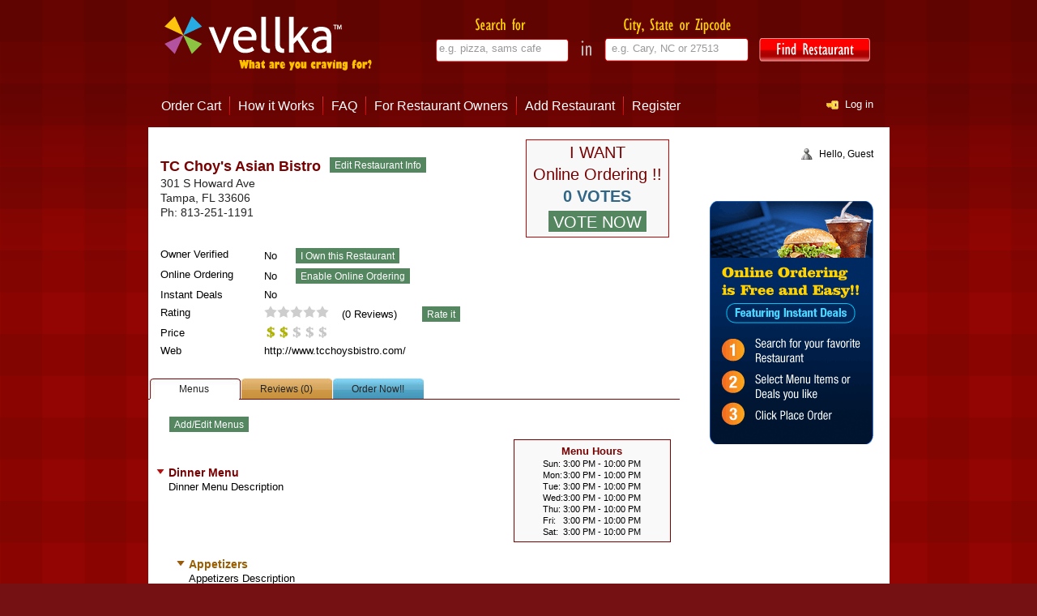

--- FILE ---
content_type: text/html; charset=utf-8
request_url: http://www.vellka.com/TcChoysAsianBistroTampa/
body_size: 7438
content:
<!DOCTYPE HTML PUBLIC "-//W3C//DTD HTML 4.01 Transitional//EN" "http://www.w3.org/TR/html4/loose.dtd">
<html lang="en">
<head>



<title>TC Choy&#39;s Asian Bistro, Tampa FL 33606 | Vellka</title>



<meta http-equiv="content-type" content="text/html; charset=UTF-8" >
<link rel="shortcut icon" href="/media/img/favicon.ico" type="image/x-icon" >



<meta name="title" content="TC Choy&#39;s Asian Bistro, Tampa FL 33606 | Vellka">



<meta name="description" content="">



<meta name="keywords" content="TC Choy&#39;s Asian Bistro Tampa FL 33606, reviews for TC Choy&#39;s Asian Bistro, TC Choy&#39;s Asian Bistro Menus">



<meta name="google-site-verification" content="cEK6_7VW-uG0oIf84H1JCcgskgXQr9gm409IXXC2GlQ" >
<meta name="msvalidate.01" content="EDEF90987C2A33D4E4BF61EF12C6A61F" >
<meta name="y_key" content="1e7443501552ee8a" >
<link href="/media/css/common.css" rel="stylesheet" type="text/css" media="all" >
<link href="/media/css/style.css" type="text/css" media="all" rel="stylesheet" >

<link href="/media/css/star_rating_display.css" type="text/css" media="all" rel="stylesheet" >
<link href="/media/css/current_menu_page.css" type="text/css" media="all" rel="stylesheet" >
<link href="/media/css/reviews.css" type="text/css" media="all" rel="stylesheet" >
<link href="/media/css/all-menu.css" type="text/css" media="all" rel="stylesheet" >
<link href="/media/css/jquery.countdown.css" type="text/css" media="all" rel="stylesheet" >

</head>

<body>
<!--start maincontainer-->
<div class="maincontainer">
  <!--start content_container-->
  <div class="content_container">
    <!--header start-->
    <div class="header">
      <a class="logocontainer" href="/"></a>
      <div class="searchbox">
        <form action="/search/" method="GET" name="searchform">
          <input type="text" class="searchfor_field" name="search_qry" value="" title="e.g. pizza, sams cafe">
          <input type="text" class="location_field" name="location_qry" value="" title="e.g. Cary, NC or 27513">
          <input class="findrest_btn" type="image" src="/media/img/hmpg/findrestaurant_btn_smaller.png" alt="Find Restaurant"/>
        </form>
      </div>
    </div>
    <!--end of header-->   
    <!--top_menu begins-->   
    
      <div class="top_menu">
        <ul>
          
            <li><A href="/cart/">Order Cart</A></li>
            <li><A href="/howitworks/">How it Works</A></li>
            <li><A href="/faq/">FAQ</A></li>
            <li><A href="/forbusinessowners/">For Restaurant Owners</A></li>
            <li><A href="/addbusiness/">Add Restaurant</A></li>
            <li><a href="/register/" class="noseparator">Register</a></li>
          
        </ul>
        
          <a href="/login/" class="login_link">Log in</a>
        
      </div>
    
    <!--end of top menu--> 
    <!--main_content-->
    <div class="main_content">
      <div class="leftcontainer">

        


 
  <div class="listing">

    <div class="listing_box" style="min-height:0;" >
      <div class="top-part" itemscope itemtype="http://data-vocabulary.org/Review-aggregate">
        <table width="100%" border="0"">
          <tr>
            <td align="left" valign="center" style="width:453px;">
              
              <div class="left-side" itemprop="itemreviewed" itemscope itemtype="http://data-vocabulary.org/Organization">
                <h2><span itemprop="name">TC Choy&#39;s Asian Bistro</span></h2>
                 
                  <form action="/business/661/edit/" method="GET" class="buttonForm">
                    <input type="submit" name="edit_rest_info" value="Edit Restaurant Info" class="submitbutton" />
                  </form>
                 
                <p>
                  <span itemprop="address" itemscope itemtype="http://data-vocabulary.org/Address">
                    <span itemprop="street-address">301 S Howard Ave</span><br>
                    <span itemprop="locality">Tampa</span>, <span itemprop="region">FL</span> <span itemprop="postal-code">33606</span>
                  </span>
                </p>
                <p>Ph: <span itemprop="tel">813-251-1191</span></p>
              </div>
            </td>
            <td align="left" valign="top" style="width:175px;">
               
                <div class="onlordrvotebase">
                  <p class="votetitle" style="padding-top:2px;">I WANT</p> 
                  <p class="votetitle">Online Ordering !!</p> 
                  <p class="votecount" style="padding-bottom:3px;">0 VOTES</p> 
                  <div class="votebtn"> 
                    <form action="." method="POST" class="buttonForm" style="padding-left:0px;"> <div style='display:none'><input type='hidden' name='csrfmiddlewaretoken' value='abd1818f5be5e3dd513d32f66a258e8e' /></div>
                      <input type="submit" name="online_ordering_vote" value="VOTE NOW" class="submitbutton" style="height:28px; font-size:20px;"/>
                    </form>
                  </div>
                </div>
               
            </td>
          </tr>
        </table>

         
        
        <div style="clear:both;"></div>
        <table width="100%" border="0" style="padding-top:6px;">
          <tr>
            <td align="left" valign="top" width="20%">Owner Verified</td>
            <td align="left" valign="top" width="80%">
               
                No &nbsp;
                 
                  <form action="/business/verifyownership/" method="GET" class="buttonForm">
                    <input type="hidden" name="business" value="661" >
                    <input type="submit" name="claim_rest_ownership_start" value="I Own this Restaurant" class="submitbutton" />
                  </form>
                 
                 
                  
               
            </td>
          </tr>
          <tr>
            <td align="left" valign="top">Online Ordering</td>
            <td align="left" valign="top">
               
                No &nbsp;
                 
                  <form class="buttonForm" action="/business/onlineordering/" method="GET">
                    <input type="hidden" name="business" value="661" >
                    <input type="submit" name="rest_onl_ordr_start" value="Enable Online Ordering" class="submitbutton" />
                  </form>
                 
               
            </td>
          </tr>
           
          <tr>
            <td align="left" valign="top" width="20%">Instant Deals</td>
            <td align="left" valign="top" width="80%">
               
                No &nbsp;
               
               
            </td>
          </tr>
          <tr>
            <td align="left" valign="top">Rating</td>
            <td align="left" valign="top">
              <div style="float:left" class="ratingro">
                <div style="width:0%"><span itemprop="rating" itemscope itemtype="http://data-vocabulary.org/Rating"><span itemprop="average">0.0</span> out of <span itemprop="best">5</span></span></div>
              </div> &nbsp;&nbsp;&nbsp; 
              (<span itemprop="count">0</span> Reviews) &nbsp;&nbsp;&nbsp;
               
                <form action="/business/661/review/" method="GET" class="buttonForm">
                  <input type="submit" name="review_start" value="Rate it" class="submitbutton" />
                </form>
               
            </td>
          </tr>
          <tr>
            <td align="left" valign="top">Price</td>
            <td align="left" valign="top" id="priceTd">
              <div class="ratingro__dollar" >
                <div style="width:40%"><span itemprop="pricerange">$10 - $15</span></div>
              </div>
              
              <div id="priceInfo">
                Price Info <a href="javascript:close_div_info('#priceInfo');">[X]</a> <br />
                <table width="100%" border="0">
                  <tr>
                    <td align="left"> $ </td>
                    <td align="left"> : < $10 </td>
                  </tr>
                  <tr>
                    <td align="left"> $$ </td>
                    <td align="left"> : $10 - $15 </td>
                  </tr>
                  <tr>
                    <td align="left"> $$$ </td>
                    <td align="left"> : $15 - $20 </td>
                  </tr>
                  <tr>
                    <td align="left"> $$$$ </td>
                    <td align="left"> : $20 - $30 </td>
                  </tr>
                  <tr>
                    <td align="left"> $$$$$ </td>
                    <td align="left"> : > $30 </td>
                  </tr>
                </table>
              </div>
              
            </td>
          </tr>
           
           
            <tr>
              <td align="left" valign="top">Web</td>
              <td align="left" valign="top"><A href="http://www.tcchoysbistro.com/" target="_blank" style="color:#000;" itemprop="url">http://www.tcchoysbistro.com/</A></td>
            </tr>
           
           
        </table>
         
      </div> 
    </div> 

    <div id="menu" style="margin-top:10px;">

      <a href="#all_menu" 
        onclick="show_tab('all_menu'); return false" class="all-menus-select">Menus</a>
      <a href="#reviews"
        onclick="show_tab('reviews'); return false" class="reviews">Reviews (0)</a>
      <a href="#current_menu"
        onclick="show_tab('current_menu'); return false" class="current-menu-deselect">Order Now!!</a>

      <div class="menu-data" id="all_menu"> 
        <div class="all-menus-line"></div>
         
          <div class="null-item" style="min-height:0">
             
              <form action="/business/661/editmenu/" method="GET" class="buttonForm">
                <input type="submit" name="menu_add_edit" value="Add/Edit Menus" class="submitbutton" />
              </form>
             
          </div>
         

         
           
             
           
             
           
             
           
             
              <div class="main-item">
                <ul class="collapsible" style="margin: 0; width:415px;">
                  <li><h2>Dinner Menu</h2>
                    <ul class="sub">
                      <li>
                        <div class="menu-hour">
                          <h3>Menu Hours</h3>
                          
                          <table border="0" cellspacing="0" cellpadding="0" align="center">
                            <tr>
                              <td align="left" valign="top" >Sun:</td>
                              <td align="left" valign="top">3:00 PM - 10:00 PM</td>
                            </tr>
                            <tr>
                              <td align="left" valign="top">Mon:</td>
                              <td align="left" valign="top">3:00 PM - 10:00 PM</td>
                            </tr>
                            <tr>
                              <td align="left" valign="top">Tue:</td>
                              <td align="left" valign="top">3:00 PM - 10:00 PM</td>
                            </tr>
                            <tr>
                              <td align="left" valign="top">Wed:</td>
                              <td align="left" valign="top">3:00 PM - 10:00 PM</td>
                            </tr>
                            <tr>
                              <td align="left" valign="top">Thu:</td>
                              <td align="left" valign="top">3:00 PM - 10:00 PM</td>
                            </tr>
                            <tr>
                              <td align="left" valign="top">Fri:</td>
                              <td align="left" valign="top">3:00 PM - 10:00 PM</td>
                            </tr>
                            <tr>
                              <td align="left" valign="top">Sat:</td>
                              <td align="left" valign="top">3:00 PM - 10:00 PM</td>
                            </tr>
                          </table>
                        </div>
                        <p class="mainDesc">Dinner Menu Description </p>
                      </li>
                       
                         
                          <li class="sub-main-item"><h2>Appetizers </h2>
                            <ul class="sub">
                              <li>
                                <p>Appetizers Description </p>
                                <table width="90%" border="0" cellspacing="2" cellpadding="4" class="item-box">
                                  <tr>
                                    <th width="70%" align="left" valign="top">Item</th>
                                    <th align="left" valign="top">Price</th>
                                  </tr>
                                  <tr>
                                    <td colspan="2" align="left" valign="top" class="menuSep"></td>
                                  </tr>
                                   
                                    <tr>
                                      <td align="left" valign="top" class="item">CRISPY AROMATIC DUCK </td>
                                      <td align="left" valign="top">$33.00</td>
                                    </tr>
                                    <tr>
                                      <td colspan="2" align="left" valign="top" >
                                         
                                        <p class="menuItemDescription">herb marinated duck, fillet &amp; fried crispy served with spring onions, cucumber, mushu wrappers  &amp; hoisin sauce
</p>
                                      </td>
                                    </tr>
                                    <tr>
                                      <td colspan="4" align="left" valign="top" class="menuSep2"></td>
                                    </tr>
                                   
                                    <tr>
                                      <td align="left" valign="top" class="item">HONG KONG ROAST DUCK</td>
                                      <td align="left" valign="top">$28.00</td>
                                    </tr>
                                    <tr>
                                      <td colspan="2" align="left" valign="top" >
                                         
                                        <p class="menuItemDescription">marinated duck in five-spice powder, slowly roasted in special oven </p>
                                      </td>
                                    </tr>
                                    <tr>
                                      <td colspan="4" align="left" valign="top" class="menuSep2"></td>
                                    </tr>
                                   
                                    <tr>
                                      <td align="left" valign="top" class="item">LEMONGRASS THAI HOT WINGS</td>
                                      <td align="left" valign="top">$9.00</td>
                                    </tr>
                                    <tr>
                                      <td colspan="2" align="left" valign="top" >
                                         
                                        <p class="menuItemDescription">fried  chicken wings seasoned in  lemongrass, garlic, shallots &amp; ginger; served  with sweet &amp; sour sauce</p>
                                      </td>
                                    </tr>
                                    <tr>
                                      <td colspan="4" align="left" valign="top" class="menuSep2"></td>
                                    </tr>
                                   
                                    <tr>
                                      <td align="left" valign="top" class="item">MALAYSIAN CHICKEN SATAY</td>
                                      <td align="left" valign="top">$8.00</td>
                                    </tr>
                                    <tr>
                                      <td colspan="2" align="left" valign="top" >
                                         
                                        <p class="menuItemDescription">served on skewers with fresh onions, fresh cucumbers &amp; spicy peanut sauce</p>
                                      </td>
                                    </tr>
                                    <tr>
                                      <td colspan="4" align="left" valign="top" class="menuSep2"></td>
                                    </tr>
                                   
                                    <tr>
                                      <td align="left" valign="top" class="item">PEKING DUCK</td>
                                      <td align="left" valign="top">$33.00</td>
                                    </tr>
                                    <tr>
                                      <td colspan="2" align="left" valign="top" >
                                         
                                        <p class="menuItemDescription">whole roasted duck, served with mushu wrappers, scallions, hoisin sauce &amp; carved tableside
</p>
                                      </td>
                                    </tr>
                                    <tr>
                                      <td colspan="4" align="left" valign="top" class="menuSep2"></td>
                                    </tr>
                                   
                                    <tr>
                                      <td align="left" valign="top" class="item">POT STICKER</td>
                                      <td align="left" valign="top">$7.00</td>
                                    </tr>
                                    <tr>
                                      <td colspan="2" align="left" valign="top" >
                                         
                                        <p class="menuItemDescription">wok seared pork or vegetables dumplings
served with bistro’s vinegar sauce</p>
                                      </td>
                                    </tr>
                                    <tr>
                                      <td colspan="4" align="left" valign="top" class="menuSep2"></td>
                                    </tr>
                                   
                                    <tr>
                                      <td align="left" valign="top" class="item">SALT &amp; PEPPER CALAMARI/TOFU</td>
                                      <td align="left" valign="top">$11.00</td>
                                    </tr>
                                    <tr>
                                      <td colspan="2" align="left" valign="top" >
                                         
                                        <p class="menuItemDescription">Lightly battered calamari or tofu, salt  &amp;
pepper,  jalapenos, scallions, &amp; roasted garlic</p>
                                      </td>
                                    </tr>
                                    <tr>
                                      <td colspan="4" align="left" valign="top" class="menuSep2"></td>
                                    </tr>
                                   
                                    <tr>
                                      <td align="left" valign="top" class="item">THAI FRESH ROLLS</td>
                                      <td align="left" valign="top">$6.00</td>
                                    </tr>
                                    <tr>
                                      <td colspan="2" align="left" valign="top" >
                                         
                                        <p class="menuItemDescription">rice paper wrapped with steamed bean sprouts, fresh cucumbers, shredded carrots,  tofu &amp; thin rice noodles. Served with plum sauce</p>
                                      </td>
                                    </tr>
                                    <tr>
                                      <td colspan="4" align="left" valign="top" class="menuSep2"></td>
                                    </tr>
                                   
                                    <tr>
                                      <td align="left" valign="top" class="item">THAI STUFFED HOT WINGS</td>
                                      <td align="left" valign="top">$9.00</td>
                                    </tr>
                                    <tr>
                                      <td colspan="2" align="left" valign="top" >
                                         
                                        <p class="menuItemDescription">2 boneless chicken wings stuffed with clear noodles, black mushrooms, carrots, onions</p>
                                      </td>
                                    </tr>
                                    <tr>
                                      <td colspan="4" align="left" valign="top" class="menuSep2"></td>
                                    </tr>
                                   
                                    <tr>
                                      <td align="left" valign="top" class="item">TOD MAN PLA THAI FISH CAKES</td>
                                      <td align="left" valign="top">$9.00</td>
                                    </tr>
                                    <tr>
                                      <td colspan="2" align="left" valign="top" >
                                         
                                        <p class="menuItemDescription">in thai herbs served with sweet plum sauce    </p>
                                      </td>
                                    </tr>
                                    <tr>
                                      <td colspan="4" align="left" valign="top" class="menuSep2"></td>
                                    </tr>
                                   
                                </table>
                                <br>
                              </li>
                            </ul>
                          </li>
                         
                       
                         
                          <li class="sub-main-item"><h2>BEEF &amp; PORK </h2>
                            <ul class="sub">
                              <li>
                                <p> </p>
                                <table width="90%" border="0" cellspacing="2" cellpadding="4" class="item-box">
                                  <tr>
                                    <th width="70%" align="left" valign="top">Item</th>
                                    <th align="left" valign="top">Price</th>
                                  </tr>
                                  <tr>
                                    <td colspan="2" align="left" valign="top" class="menuSep"></td>
                                  </tr>
                                   
                                    <tr>
                                      <td align="left" valign="top" class="item">BEEF AMERICAN BROCCOLI</td>
                                      <td align="left" valign="top">$15.00</td>
                                    </tr>
                                    <tr>
                                      <td colspan="2" align="left" valign="top" >
                                         
                                        <p class="menuItemDescription">stir-fried in  oyster sauce with straw mushrooms, &amp; carrots</p>
                                      </td>
                                    </tr>
                                    <tr>
                                      <td colspan="4" align="left" valign="top" class="menuSep2"></td>
                                    </tr>
                                   
                                    <tr>
                                      <td align="left" valign="top" class="item">BLACK PEPPER STEAK</td>
                                      <td align="left" valign="top">$16.00</td>
                                    </tr>
                                    <tr>
                                      <td colspan="2" align="left" valign="top" >
                                         
                                        <p class="menuItemDescription">cube size steak sautéed with mushrooms,
sugar snap peas in black pepper sauce</p>
                                      </td>
                                    </tr>
                                    <tr>
                                      <td colspan="4" align="left" valign="top" class="menuSep2"></td>
                                    </tr>
                                   
                                    <tr>
                                      <td align="left" valign="top" class="item">HONG KONG STYLE SWEET &amp; SOUR PORK</td>
                                      <td align="left" valign="top">$15.00</td>
                                    </tr>
                                    <tr>
                                      <td colspan="2" align="left" valign="top" >
                                         
                                        <p class="menuItemDescription">lightly  battered pork, red &amp; green bell peppers, tomatoes &amp; pineapples, sweet &amp; sour sauce </p>
                                      </td>
                                    </tr>
                                    <tr>
                                      <td colspan="4" align="left" valign="top" class="menuSep2"></td>
                                    </tr>
                                   
                                    <tr>
                                      <td align="left" valign="top" class="item">HUNAN BEEF</td>
                                      <td align="left" valign="top">$15.00</td>
                                    </tr>
                                    <tr>
                                      <td colspan="2" align="left" valign="top" >
                                         
                                        <p class="menuItemDescription">stir-fried beef, bamboo shoots, sugar snap
peas &amp; broccoli  in mild spicy Hunan sauce</p>
                                      </td>
                                    </tr>
                                    <tr>
                                      <td colspan="4" align="left" valign="top" class="menuSep2"></td>
                                    </tr>
                                   
                                    <tr>
                                      <td align="left" valign="top" class="item">MONGOLIAN BEEF</td>
                                      <td align="left" valign="top">$16.00</td>
                                    </tr>
                                    <tr>
                                      <td colspan="2" align="left" valign="top" >
                                         
                                        <p class="menuItemDescription">sautéed sliced beef,  onions &amp; scallions in spicy honey pepper sauce

 </p>
                                      </td>
                                    </tr>
                                    <tr>
                                      <td colspan="4" align="left" valign="top" class="menuSep2"></td>
                                    </tr>
                                   
                                    <tr>
                                      <td align="left" valign="top" class="item">THAI STYLE BEEF &amp; MANGO</td>
                                      <td align="left" valign="top">$16.00</td>
                                    </tr>
                                    <tr>
                                      <td colspan="2" align="left" valign="top" >
                                         
                                        <p class="menuItemDescription">shredded beef, fresh mangoes, red &amp; green bell peppers, thai  sweet chili sauce</p>
                                      </td>
                                    </tr>
                                    <tr>
                                      <td colspan="4" align="left" valign="top" class="menuSep2"></td>
                                    </tr>
                                   
                                    <tr>
                                      <td align="left" valign="top" class="item">XO FRESH KING MUSHROOM &amp; BEEF</td>
                                      <td align="left" valign="top">$15.00</td>
                                    </tr>
                                    <tr>
                                      <td colspan="2" align="left" valign="top" >
                                         
                                        <p class="menuItemDescription">sautéed  with asparagus, snow peas in spicy xo sauce </p>
                                      </td>
                                    </tr>
                                    <tr>
                                      <td colspan="4" align="left" valign="top" class="menuSep2"></td>
                                    </tr>
                                   
                                </table>
                                <br>
                              </li>
                            </ul>
                          </li>
                         
                       
                         
                          <li class="sub-main-item"><h2>CLAYPOT </h2>
                            <ul class="sub">
                              <li>
                                <p> </p>
                                <table width="90%" border="0" cellspacing="2" cellpadding="4" class="item-box">
                                  <tr>
                                    <th width="70%" align="left" valign="top">Item</th>
                                    <th align="left" valign="top">Price</th>
                                  </tr>
                                  <tr>
                                    <td colspan="2" align="left" valign="top" class="menuSep"></td>
                                  </tr>
                                   
                                    <tr>
                                      <td align="left" valign="top" class="item">BRAISED GROUPER</td>
                                      <td align="left" valign="top">$15.00</td>
                                    </tr>
                                    <tr>
                                      <td colspan="2" align="left" valign="top" >
                                         
                                        <p class="menuItemDescription">sautéed braised sliced grouper, shiitake mushrooms, tofu &amp; cilantro in brown sauce


</p>
                                      </td>
                                    </tr>
                                    <tr>
                                      <td colspan="4" align="left" valign="top" class="menuSep2"></td>
                                    </tr>
                                   
                                    <tr>
                                      <td align="left" valign="top" class="item">CHICKEN</td>
                                      <td align="left" valign="top">$15.00</td>
                                    </tr>
                                    <tr>
                                      <td colspan="2" align="left" valign="top" >
                                         
                                        <p class="menuItemDescription">sautéed sliced chicken, mushrooms, pork
sausages, onions, garlic &amp; cilantro in brown sauce </p>
                                      </td>
                                    </tr>
                                    <tr>
                                      <td colspan="4" align="left" valign="top" class="menuSep2"></td>
                                    </tr>
                                   
                                    <tr>
                                      <td align="left" valign="top" class="item">EIGHT TREASURES</td>
                                      <td align="left" valign="top">$16.00</td>
                                    </tr>
                                    <tr>
                                      <td colspan="2" align="left" valign="top" >
                                         
                                        <p class="menuItemDescription">bbq pork, shrimp, calamari, chicken, braised tofu, mushrooms &amp; water chestnuts in brown sauce</p>
                                      </td>
                                    </tr>
                                    <tr>
                                      <td colspan="4" align="left" valign="top" class="menuSep2"></td>
                                    </tr>
                                   
                                    <tr>
                                      <td align="left" valign="top" class="item">SPICY EGGPLANT</td>
                                      <td align="left" valign="top">$15.00</td>
                                    </tr>
                                    <tr>
                                      <td colspan="2" align="left" valign="top" >
                                         
                                        <p class="menuItemDescription">braised Chinese eggplant, bamboo shoots, wood- ear mushrooms in spicy sauce </p>
                                      </td>
                                    </tr>
                                    <tr>
                                      <td colspan="4" align="left" valign="top" class="menuSep2"></td>
                                    </tr>
                                   
                                </table>
                                <br>
                              </li>
                            </ul>
                          </li>
                         
                       
                         
                       
                         
                          <li class="sub-main-item"><h2>Desserts </h2>
                            <ul class="sub">
                              <li>
                                <p>Desserts Description </p>
                                <table width="90%" border="0" cellspacing="2" cellpadding="4" class="item-box">
                                  <tr>
                                    <th width="70%" align="left" valign="top">Item</th>
                                    <th align="left" valign="top">Price</th>
                                  </tr>
                                  <tr>
                                    <td colspan="2" align="left" valign="top" class="menuSep"></td>
                                  </tr>
                                   
                                    <tr>
                                      <td align="left" valign="top" class="item">Apple rolls</td>
                                      <td align="left" valign="top">$7.00</td>
                                    </tr>
                                    <tr>
                                      <td colspan="2" align="left" valign="top" >
                                         
                                        <p class="menuItemDescription">Cinnamon flavored apple slices wrapped in an egg roll wrapper, fried
&amp; served with a scoop of vanilla ice cream</p>
                                      </td>
                                    </tr>
                                    <tr>
                                      <td colspan="4" align="left" valign="top" class="menuSep2"></td>
                                    </tr>
                                   
                                    <tr>
                                      <td align="left" valign="top" class="item">Cheesecake</td>
                                      <td align="left" valign="top">$6.00</td>
                                    </tr>
                                    <tr>
                                      <td colspan="2" align="left" valign="top" >
                                         
                                        <p class="menuItemDescription">New York style cheesecake topped with chocolate &amp; strawberry sauce</p>
                                      </td>
                                    </tr>
                                    <tr>
                                      <td colspan="4" align="left" valign="top" class="menuSep2"></td>
                                    </tr>
                                   
                                    <tr>
                                      <td align="left" valign="top" class="item">Chocolate Martini</td>
                                      <td align="left" valign="top">$8.00</td>
                                    </tr>
                                    <tr>
                                      <td colspan="2" align="left" valign="top" >
                                         
                                        <p class="menuItemDescription"></p>
                                      </td>
                                    </tr>
                                    <tr>
                                      <td colspan="4" align="left" valign="top" class="menuSep2"></td>
                                    </tr>
                                   
                                    <tr>
                                      <td align="left" valign="top" class="item">Chocolate Spring Rolls</td>
                                      <td align="left" valign="top">$8.00</td>
                                    </tr>
                                    <tr>
                                      <td colspan="2" align="left" valign="top" >
                                         
                                        <p class="menuItemDescription">Sweet dark chocolate with orange zest in spring roll wrapping
&amp; fried, served with a scoop of vanilla ice cream</p>
                                      </td>
                                    </tr>
                                    <tr>
                                      <td colspan="4" align="left" valign="top" class="menuSep2"></td>
                                    </tr>
                                   
                                    <tr>
                                      <td align="left" valign="top" class="item">Creamy Crème Brulee or Chocolate Chip Cordials</td>
                                      <td align="left" valign="top">$6.00</td>
                                    </tr>
                                    <tr>
                                      <td colspan="2" align="left" valign="top" >
                                         
                                        <p class="menuItemDescription"></p>
                                      </td>
                                    </tr>
                                    <tr>
                                      <td colspan="4" align="left" valign="top" class="menuSep2"></td>
                                    </tr>
                                   
                                    <tr>
                                      <td align="left" valign="top" class="item">Espresso Cocktail</td>
                                      <td align="left" valign="top">$7.00</td>
                                    </tr>
                                    <tr>
                                      <td colspan="2" align="left" valign="top" >
                                         
                                        <p class="menuItemDescription"></p>
                                      </td>
                                    </tr>
                                    <tr>
                                      <td colspan="4" align="left" valign="top" class="menuSep2"></td>
                                    </tr>
                                   
                                    <tr>
                                      <td align="left" valign="top" class="item">Fresh Mint Martini</td>
                                      <td align="left" valign="top">$8.00</td>
                                    </tr>
                                    <tr>
                                      <td colspan="2" align="left" valign="top" >
                                         
                                        <p class="menuItemDescription"></p>
                                      </td>
                                    </tr>
                                    <tr>
                                      <td colspan="4" align="left" valign="top" class="menuSep2"></td>
                                    </tr>
                                   
                                    <tr>
                                      <td align="left" valign="top" class="item">Fried Banana Batter</td>
                                      <td align="left" valign="top">$7.00</td>
                                    </tr>
                                    <tr>
                                      <td colspan="2" align="left" valign="top" >
                                         
                                        <p class="menuItemDescription">Fried banana served with a scoop of green tea ice cream</p>
                                      </td>
                                    </tr>
                                    <tr>
                                      <td colspan="4" align="left" valign="top" class="menuSep2"></td>
                                    </tr>
                                   
                                    <tr>
                                      <td align="left" valign="top" class="item">Girl Scout Cookie</td>
                                      <td align="left" valign="top">$7.00</td>
                                    </tr>
                                    <tr>
                                      <td colspan="2" align="left" valign="top" >
                                         
                                        <p class="menuItemDescription"></p>
                                      </td>
                                    </tr>
                                    <tr>
                                      <td colspan="4" align="left" valign="top" class="menuSep2"></td>
                                    </tr>
                                   
                                    <tr>
                                      <td align="left" valign="top" class="item">Grass Hopper </td>
                                      <td align="left" valign="top">$6.00</td>
                                    </tr>
                                    <tr>
                                      <td colspan="2" align="left" valign="top" >
                                         
                                        <p class="menuItemDescription"></p>
                                      </td>
                                    </tr>
                                    <tr>
                                      <td colspan="4" align="left" valign="top" class="menuSep2"></td>
                                    </tr>
                                   
                                    <tr>
                                      <td align="left" valign="top" class="item">Ice Cream</td>
                                      <td align="left" valign="top">$4.00</td>
                                    </tr>
                                    <tr>
                                      <td colspan="2" align="left" valign="top" >
                                         
                                        <p class="menuItemDescription">Choice of coconut, green tea, ginger, plum wine, red bean or vanilla </p>
                                      </td>
                                    </tr>
                                    <tr>
                                      <td colspan="4" align="left" valign="top" class="menuSep2"></td>
                                    </tr>
                                   
                                    <tr>
                                      <td align="left" valign="top" class="item">Vanilla Ice Cream Martini </td>
                                      <td align="left" valign="top">$8.00</td>
                                    </tr>
                                    <tr>
                                      <td colspan="2" align="left" valign="top" >
                                         
                                        <p class="menuItemDescription"></p>
                                      </td>
                                    </tr>
                                    <tr>
                                      <td colspan="4" align="left" valign="top" class="menuSep2"></td>
                                    </tr>
                                   
                                </table>
                                <br>
                              </li>
                            </ul>
                          </li>
                         
                       
                         
                       
                         
                       
                         
                          <li class="sub-main-item"><h2>NOODLES </h2>
                            <ul class="sub">
                              <li>
                                <p> </p>
                                <table width="90%" border="0" cellspacing="2" cellpadding="4" class="item-box">
                                  <tr>
                                    <th width="70%" align="left" valign="top">Item</th>
                                    <th align="left" valign="top">Price</th>
                                  </tr>
                                  <tr>
                                    <td colspan="2" align="left" valign="top" class="menuSep"></td>
                                  </tr>
                                   
                                    <tr>
                                      <td align="left" valign="top" class="item">BEEF CHOW FUN</td>
                                      <td align="left" valign="top">$14.00</td>
                                    </tr>
                                    <tr>
                                      <td colspan="2" align="left" valign="top" >
                                         
                                        <p class="menuItemDescription">stir fried wide rice noodles, beef, bean sprouts, onions &amp; scallions in soy sauce</p>
                                      </td>
                                    </tr>
                                    <tr>
                                      <td colspan="4" align="left" valign="top" class="menuSep2"></td>
                                    </tr>
                                   
                                    <tr>
                                      <td align="left" valign="top" class="item">BISTRO LO MEIN</td>
                                      <td align="left" valign="top">$16.00</td>
                                    </tr>
                                    <tr>
                                      <td colspan="2" align="left" valign="top" >
                                         
                                        <p class="menuItemDescription">stir fried noodles, shrimp, scallops, calamari,
beef, chicken, bean sprouts, scallions &amp; onions</p>
                                      </td>
                                    </tr>
                                    <tr>
                                      <td colspan="4" align="left" valign="top" class="menuSep2"></td>
                                    </tr>
                                   
                                    <tr>
                                      <td align="left" valign="top" class="item">MALAYA CHOW KWAY TEO</td>
                                      <td align="left" valign="top">$15.00</td>
                                    </tr>
                                    <tr>
                                      <td colspan="2" align="left" valign="top" >
                                         
                                        <p class="menuItemDescription">stir-fried wide rice noodles, shrimp, bean sprouts, and scallions &amp; egg

 </p>
                                      </td>
                                    </tr>
                                    <tr>
                                      <td colspan="4" align="left" valign="top" class="menuSep2"></td>
                                    </tr>
                                   
                                    <tr>
                                      <td align="left" valign="top" class="item">SEAFOOD CHOW FUN</td>
                                      <td align="left" valign="top">$16.00</td>
                                    </tr>
                                    <tr>
                                      <td colspan="2" align="left" valign="top" >
                                         
                                        <p class="menuItemDescription">stir fried wide rice noodles, beef, bean sprouts, onions &amp; scallions in soy sauce </p>
                                      </td>
                                    </tr>
                                    <tr>
                                      <td colspan="4" align="left" valign="top" class="menuSep2"></td>
                                    </tr>
                                   
                                </table>
                                <br>
                              </li>
                            </ul>
                          </li>
                         
                       
                         
                          <li class="sub-main-item"><h2>RICE </h2>
                            <ul class="sub">
                              <li>
                                <p> </p>
                                <table width="90%" border="0" cellspacing="2" cellpadding="4" class="item-box">
                                  <tr>
                                    <th width="70%" align="left" valign="top">Item</th>
                                    <th align="left" valign="top">Price</th>
                                  </tr>
                                  <tr>
                                    <td colspan="2" align="left" valign="top" class="menuSep"></td>
                                  </tr>
                                   
                                    <tr>
                                      <td align="left" valign="top" class="item">BISTRO FRIED RICE</td>
                                      <td align="left" valign="top">$16.00</td>
                                    </tr>
                                    <tr>
                                      <td colspan="2" align="left" valign="top" >
                                         
                                        <p class="menuItemDescription">stir- fried shrimp, bib  pork, scallops, chicken,
beef, calamari, peas, carrots, scallions &amp; eggs</p>
                                      </td>
                                    </tr>
                                    <tr>
                                      <td colspan="4" align="left" valign="top" class="menuSep2"></td>
                                    </tr>
                                   
                                    <tr>
                                      <td align="left" valign="top" class="item">EGG FRIED RICE</td>
                                      <td align="left" valign="top">$9.00</td>
                                    </tr>
                                    <tr>
                                      <td colspan="2" align="left" valign="top" >
                                         
                                        <p class="menuItemDescription">stir-fried with eggs, peas, carrots &amp; scallions</p>
                                      </td>
                                    </tr>
                                    <tr>
                                      <td colspan="4" align="left" valign="top" class="menuSep2"></td>
                                    </tr>
                                   
                                    <tr>
                                      <td align="left" valign="top" class="item">VEGETABLES FRIED RICE</td>
                                      <td align="left" valign="top">$13.00</td>
                                    </tr>
                                    <tr>
                                      <td colspan="2" align="left" valign="top" >
                                         
                                        <p class="menuItemDescription">stir-fried rice with mixed vegetables, peas,
carrots, scallions &amp; eggs </p>
                                      </td>
                                    </tr>
                                    <tr>
                                      <td colspan="4" align="left" valign="top" class="menuSep2"></td>
                                    </tr>
                                   
                                    <tr>
                                      <td align="left" valign="top" class="item">YANG CHOW FRIED RICE</td>
                                      <td align="left" valign="top">$15.00</td>
                                    </tr>
                                    <tr>
                                      <td colspan="2" align="left" valign="top" >
                                         
                                        <p class="menuItemDescription">stir fried shrimp, pork, peas, scallions &amp; eggs</p>
                                      </td>
                                    </tr>
                                    <tr>
                                      <td colspan="4" align="left" valign="top" class="menuSep2"></td>
                                    </tr>
                                   
                                </table>
                                <br>
                              </li>
                            </ul>
                          </li>
                         
                       
                         
                          <li class="sub-main-item"><h2>Salads </h2>
                            <ul class="sub">
                              <li>
                                <p> </p>
                                <table width="90%" border="0" cellspacing="2" cellpadding="4" class="item-box">
                                  <tr>
                                    <th width="70%" align="left" valign="top">Item</th>
                                    <th align="left" valign="top">Price</th>
                                  </tr>
                                  <tr>
                                    <td colspan="2" align="left" valign="top" class="menuSep"></td>
                                  </tr>
                                   
                                    <tr>
                                      <td align="left" valign="top" class="item">EDA-MAME</td>
                                      <td align="left" valign="top">$6.00</td>
                                    </tr>
                                    <tr>
                                      <td colspan="2" align="left" valign="top" >
                                         
                                        <p class="menuItemDescription">lightly salted boiled fresh green soybeans</p>
                                      </td>
                                    </tr>
                                    <tr>
                                      <td colspan="4" align="left" valign="top" class="menuSep2"></td>
                                    </tr>
                                   
                                    <tr>
                                      <td align="left" valign="top" class="item">GINGER</td>
                                      <td align="left" valign="top">$6.00</td>
                                    </tr>
                                    <tr>
                                      <td colspan="2" align="left" valign="top" >
                                         
                                        <p class="menuItemDescription">mixed fresh organic baby greens &amp; organic tofu, cucumbers, tomatoes,  served with  ginger dressing</p>
                                      </td>
                                    </tr>
                                    <tr>
                                      <td colspan="4" align="left" valign="top" class="menuSep2"></td>
                                    </tr>
                                   
                                    <tr>
                                      <td align="left" valign="top" class="item">JAPANESE SEAWEED</td>
                                      <td align="left" valign="top">$8.00</td>
                                    </tr>
                                    <tr>
                                      <td colspan="2" align="left" valign="top" >
                                         
                                        <p class="menuItemDescription">sea weed  marinated in light sesame oil served with fresh cucumbers</p>
                                      </td>
                                    </tr>
                                    <tr>
                                      <td colspan="4" align="left" valign="top" class="menuSep2"></td>
                                    </tr>
                                   
                                    <tr>
                                      <td align="left" valign="top" class="item">MANGO</td>
                                      <td align="left" valign="top">$6.00</td>
                                    </tr>
                                    <tr>
                                      <td colspan="2" align="left" valign="top" >
                                         
                                        <p class="menuItemDescription">fresh mango over a bed of organic baby
greens &amp; served with a zesty thai lemongrass dressing </p>
                                      </td>
                                    </tr>
                                    <tr>
                                      <td colspan="4" align="left" valign="top" class="menuSep2"></td>
                                    </tr>
                                   
                                    <tr>
                                      <td align="left" valign="top" class="item">THAI SHRIMP PAPAYA</td>
                                      <td align="left" valign="top">$10.00</td>
                                    </tr>
                                    <tr>
                                      <td colspan="2" align="left" valign="top" >
                                         
                                        <p class="menuItemDescription">shrimp, shredded carrots, green papaya,
tomatoes, fish sauce, peanuts &amp; garlic in
fresh lime dressing, spicy</p>
                                      </td>
                                    </tr>
                                    <tr>
                                      <td colspan="4" align="left" valign="top" class="menuSep2"></td>
                                    </tr>
                                   
                                </table>
                                <br>
                              </li>
                            </ul>
                          </li>
                         
                       
                         
                          <li class="sub-main-item"><h2>VEGETABLES </h2>
                            <ul class="sub">
                              <li>
                                <p> </p>
                                <table width="90%" border="0" cellspacing="2" cellpadding="4" class="item-box">
                                  <tr>
                                    <th width="70%" align="left" valign="top">Item</th>
                                    <th align="left" valign="top">Price</th>
                                  </tr>
                                  <tr>
                                    <td colspan="2" align="left" valign="top" class="menuSep"></td>
                                  </tr>
                                   
                                    <tr>
                                      <td align="left" valign="top" class="item">ASPARAGUS &amp; SUGAR SNAP PEAS</td>
                                      <td align="left" valign="top">$13.00</td>
                                    </tr>
                                    <tr>
                                      <td colspan="2" align="left" valign="top" >
                                         
                                        <p class="menuItemDescription">stir-fried in garlic wine sauce     </p>
                                      </td>
                                    </tr>
                                    <tr>
                                      <td colspan="4" align="left" valign="top" class="menuSep2"></td>
                                    </tr>
                                   
                                    <tr>
                                      <td align="left" valign="top" class="item">BUDDHA DELIGHT.</td>
                                      <td align="left" valign="top">$14.00</td>
                                    </tr>
                                    <tr>
                                      <td colspan="2" align="left" valign="top" >
                                         
                                        <p class="menuItemDescription">Stir-fried bamboo shoots, shiitake &amp; straw mushrooms, carrots &amp; broccoli in garlic wine sauce </p>
                                      </td>
                                    </tr>
                                    <tr>
                                      <td colspan="4" align="left" valign="top" class="menuSep2"></td>
                                    </tr>
                                   
                                    <tr>
                                      <td align="left" valign="top" class="item">CHINESE BROCCOLI IN GARLIC OR OYSTER SAUCE</td>
                                      <td align="left" valign="top">$13.00</td>
                                    </tr>
                                    <tr>
                                      <td colspan="2" align="left" valign="top" >
                                         
                                        <p class="menuItemDescription">stir-fried in garlic  wine sauce</p>
                                      </td>
                                    </tr>
                                    <tr>
                                      <td colspan="4" align="left" valign="top" class="menuSep2"></td>
                                    </tr>
                                   
                                    <tr>
                                      <td align="left" valign="top" class="item">CHINESE SPINACH STIR-FRIED</td>
                                      <td align="left" valign="top">$13.00</td>
                                    </tr>
                                    <tr>
                                      <td colspan="2" align="left" valign="top" >
                                         
                                        <p class="menuItemDescription">in garlic wine sauce</p>
                                      </td>
                                    </tr>
                                    <tr>
                                      <td colspan="4" align="left" valign="top" class="menuSep2"></td>
                                    </tr>
                                   
                                    <tr>
                                      <td align="left" valign="top" class="item">ORANGE TOFU</td>
                                      <td align="left" valign="top">$13.00</td>
                                    </tr>
                                    <tr>
                                      <td colspan="2" align="left" valign="top" >
                                         
                                        <p class="menuItemDescription">fried tofu in fresh orange sauce</p>
                                      </td>
                                    </tr>
                                    <tr>
                                      <td colspan="4" align="left" valign="top" class="menuSep2"></td>
                                    </tr>
                                   
                                    <tr>
                                      <td align="left" valign="top" class="item">SHITAKE MUSHROOMS &amp; SHANGHAI BAK CHOY</td>
                                      <td align="left" valign="top">$13.00</td>
                                    </tr>
                                    <tr>
                                      <td colspan="2" align="left" valign="top" >
                                         
                                        <p class="menuItemDescription">in oyster sauce</p>
                                      </td>
                                    </tr>
                                    <tr>
                                      <td colspan="4" align="left" valign="top" class="menuSep2"></td>
                                    </tr>
                                   
                                </table>
                                <br>
                              </li>
                            </ul>
                          </li>
                         
                       
                    </ul>
                  </li>
                </ul>
              </div> 
             
           
         
      </div> 

      <div class="menu-data" id="reviews" > 
        <div class="reviews-line"></div>
         
          <div class="null-item">
             
              <h4>Your opinion matters. Be the first to review.</h4>
              <div style="height:10px;"></div>
              <form action="/business/661/review/" method="GET" class="buttonForm">
                <input class="submitbutton" type="submit" name="review_start" value="Write a Review" />
              </form>
             
          </div>
         

        <div class="review">
           
          <div style="height:10px;"></div>
           
        </div> 
      </div> 

      <div class="menu-data"  id="current_menu"> 
        <div class="current-menu-line"></div>
         
          <div class="null-item">
            <h4>This restaurant has not enabled Online Ordering. VOTE NOW to request Online Ordering for this restaurant.</h4>
          </div>
         
      </div> 

    </div> 

  </div> 
 




      </div>
      <div class="rightcontainer">
        <div class="user_name">
          
            Hello, Guest
          
        </div>

        
          
            <a href="/register/"><img src="/media/img/hmpg/Online-ordering-Easy_2.png" width="202" height="300" border="0" alt="Online Ordering is Free and Easy" /></a>
          
        

        
  


        


      </div>

 
      <!--footer begin-->       
      <div class="footer">
        
          
            <div class="menu_icons">
              <a href="/register/"><img src="/media/img/hmpg/register_icon.png" border="0" width="78" height="33" alt="Register" /></a>
              <a href="/login/"><img src="/media/img/hmpg/userlogin_icon.png" border="0" width="89" height="31" alt="User Login" /></a>
              <a href="/cart/"><img src="/media/img/hmpg/cart_icon.png" border="0" width="97" height="28" alt="Order Cart" /></a>
              <a href="/howitworks/"><img class="howitworks" src="/media/img/hmpg/howitworks_icon.png" border="0" width="118" height="34" alt="How it Works" /></a>
              <a href="/forbusinessowners/"><img src="/media/img/hmpg/restaurant_owners_icon.png" border="0" width="159" height="44" alt="Restaurant Owners" /></a>
            </div>
          
        

        
          <div class="text_links">
            <ul>
              <li><a href="/docs/termsofservice/">Terms of Service</a></li>
              
              <li><a href="/docs/privacypolicy/">Privacy Policy</a></li>
              
              <li><a href="/food-to-go/">Food To Go</a></li>
              <li><a href="/order-take-out-menu-online/">Take Out Menu</a></li>
              <li><a href="/feedback/">Feedback</a></li>
              <li><a href="/about/">About Us</a></li>
              <li><a href="/contactus/">Contact Us</a></li>
              
                <li><a class="right_link" href="/faq/">FAQ</a></li>
              
            </ul>
          </div>
        

        <div class="copyrt">Copyright (c) 2010-2025 Vellka LLC. All rights reserved.</div>
      </div>
      <!--end of footer-->
    </div>
    <!--end of main_content-->
  </div>
  <!--end of content_container-->
</div>
<!--end of maincontainer-->
<script type="text/javascript" src="/media/js/jquery.js"></script>
<script type="text/javascript" src="/media/js/jquery.labelify.js"></script>


<script src="/media/js/drop.js" type="text/javascript"></script>
<script src="/media/js/jquery.countdown.js" type="text/javascript"></script>





<script type="text/javascript">
$(document).ready(function(){
  $(":text").labelify({ labelledClass: "labelHighlight" });

  
   
    show_tab("all_menu");
   
   


});
</script>


<script type="text/javascript">

  var _gaq = _gaq || [];
  _gaq.push(['_setAccount', 'UA-21728357-1']);
  _gaq.push(['_trackPageview']);

  (function() {
    var ga = document.createElement('script'); ga.type = 'text/javascript'; ga.async = true;
    ga.src = ('https:' == document.location.protocol ? 'https://ssl' : 'http://www') + '.google-analytics.com/ga.js';
    var s = document.getElementsByTagName('script')[0]; s.parentNode.insertBefore(ga, s);
  })();

</script>


</body>
</html>


--- FILE ---
content_type: text/css
request_url: http://www.vellka.com/media/css/common.css
body_size: 1683
content:
@charset "utf-8";
/* CSS Document */
body {line-height:125%; background-image:url(/media/img/hmpg/sq_tile_red_content_pages.png); background-repeat:repeat; font-family: Arial, Helvetica, sans-serif, Verdana, Geneva, sans-serif; font-size:10pt; margin:0px; background-color: #751113;}
* {line-height:135%;}
.maincontainer {width:100%; height:100%px; background-image:url(/media/img/hmpg/header_shadow.png); background-repeat:repeat-x; margin-left:auto; margin-right:auto; padding-top:0px;}
.content_container {width:915px; height:100%; margin-left:auto; margin-right:auto;}
.header {padding:20px 30px 0px 20px; width:915px; height:80px;}
.logocontainer {background-image:url(/media/img/hmpg/velka_logo_header.png); background-repeat:no-repeat; margin:0px; width:297px; height:77px; float:left; display:block;}
.searchbox {margin: 0px 20px 0px 0px; width:560px; height:77px; padding: 0px; background-image:url(/media/img/hmpg/search_area_bg.png); background-repeat:no-repeat; background-position: 0px 2px; float:right;}
.searchbox form {padding-top:0px; height:70px; padding-left: 2px;}
.searchbox form  input.searchfor_field {margin: 30px 38px 0px 0px; float:left; width:149px; height:17px; font-size: 10pt; color:#333; border:hidden; outline-style:none;}
.searchbox form  input.location_field {margin: 30px 0px 0px 22px; float:left; width:150px; height:17px; font-size: 10pt; color:#333; border:hidden; outline-style:none;}
.searchbox form input.labelHighlight {color: #999;}
.searchbox form  input.findrest_btn {margin: 27px 0px 0px 30px; width:137px; height:29px;}
.menu_icons {text-align:center; width:100%; height:115px;}
.menu_icons img {border:hidden; padding-top: 25px; margin: 0px 30px 0px 30px;}
.menu_icons a.linkonly {margin-left:16px; color: #FFFFFF; font-size:11pt; text-decoration: none;}
.menu_icons a:hover {color:#f17273;}
.copyrt {color:#A11; font-size:9pt; text-align:center; height:35px; width:auto; padding-top: 5px; margin-left: auto; margin-right: auto;}
.footer {background-image:url(/media/img/hmpg/footer_glow_bg.jpg); background-repeat:no-repeat; background-position:center top; background-color:#1E0000; width:100%; height:100%; border-top:solid 1px #c10505; clear: both;}
.text_links {height:40px; text-align:center;}
.text_links ul {list-style: none; padding: 0; margin: 0;}
.text_links li {display:inline; margin: 0px ;}
.text_links li a {height: 0.9em; padding: 0px 12px 0px 12px; border-right: 1px solid #832a2a; color: #f17273; text-decoration: none;}
.text_links li a:hover {color:#fff;}
.text_links li a.right_link {border-right: none;}
.top_menu {width:915; height:27px; margin: 20px 0px 10px 10px;}
.top_menu ul {list-style: none; padding: 0; margin: 0; float:left;}
.top_menu li {display:inline; margin: 0px ;}
.top_menu li a {height:25px; padding: 3px 11px 3px 6px; background-image:url(/media/img/hmpg/topmenu_separator.gif); background-position:right; background-repeat:no-repeat; font-size:12pt; color: #fff; text-decoration: none;}
.top_menu li a.noseparator {background-image:none;}
.top_menu li a:hover {color:#f17273;}
a.login_link {width: 50px; padding-left:23px; background-image: url(/media/img/hmpg/key.gif); background-repeat:no-repeat; background-position: 0px 4px; color:#fff; font-size:10pt; margin-right:5px; border:none; text-decoration: none; float:right;}
.main_content {padding:0px 0px 0px 0px; background-color:#fff; height:100%;}
.page_title {font-family: Arial, Helvetica, sans-serif; font-size: 16pt; font-weight: bold; color: #c90707; float: left;}
.user_name {width: auto; padding: 0px 0px 50px 23px; background-image: url(/media/img/hmpg/user_icon.png); background-repeat:no-repeat; margin-top:5px; background-position: 0px 0px; color:#000; font-size:9pt; border:none; text-decoration: none; float:right;}
.content {background-image: url(/media/img/hmpg/contentpage_greygradient.png); background-repeat:repeat-x; background-position: 0px 0px; display:block; padding: 0px 0px 0px 18px; width: 860px; height:100%; background-color: #FFF; margin: 0px 18px 0px 15px;}
.titlecontainer {display:block; clear:both; height:32px; padding: 0px 22px 10px 20px; }
.123steps {padding-left: 20px;}
h1 {color:#054390; font-family: Arial, Helvetica, sans-serif; font-size: 16pt; font-weight:normal; margin-bottom:10px; margin-top: 35px;}
div.leftcontainer {float:left; padding-top: 0px; width:660px; padding-left:0px; padding-bottom:0px;}
div.rightcontainer {float:right; text-align: right; padding: 20px 20px 25px 0px; width:230px;}
div.container {clear: both; padding: 0px 0px 20px 0px;}
div.container img {clear: both;}
.inline {display:inline;}
.get_onl_ordr_mesg h1.get_onl_ordr_mesg_l {float:left;}
.get_onl_ordr_mesg img.onl_ordr_demo {margin-top:25px; margin-left:25px; padding-top:0px; float: left;  clear: none;}
.stc_sharebtn {padding-top:50px; margin-left:80px;}
div.faqMessage {font-size:12px; color:#2B4D34;}
.faqsub {margin-top: 10px; margin-left: 5px; color: #790102; font-size: 12px; cursor: pointer;}
.faqp {margin-top: 10px; margin-left: 20px;}
.faq {margin-left: 20px; margin-bottom:5px;}
.faqc {margin-bottom:5px;}
div.widgets_base {width:100%; height:200px; display: block; margin-left:5%; margin-top:20px;} 
div.widgets_img {float:left; width:30%; padding-top:3px;}
div.widgets_code {float:left; width:65%;}
div.widgets_code .widgetcodetxt {width:300px; height:100px; background: #EFFBEF;}
div.rightcontainer .widgets_msg {margin-left:35px; text-align:left; padding-top:30px; color:#2B4D34; font-size:12px; font-weight:bold; }
div.rightcontainer .widgets_msg a {color:#790102; text-decoration: underline;}
div.rightcontainer .widgets_msg a:hover {text-decoration: underline;}
.st_heading {text-align:left; white-space: normal; color:#790102; font-size: 14pt; margin-top:30px; margin-bottom:20px; margin-left: 30px;}
.st_content {margin-left: 30px; margin-bottom:10px; text-align:justify; white-space: normal; color:#2B4D34; }


--- FILE ---
content_type: text/css
request_url: http://www.vellka.com/media/css/style.css
body_size: 3443
content:
body{margin:0px; padding:0px; font-family: Arial, Helvetica, sans-serif, Verdana, Geneva, sans-serif; font-size:10pt; color:#000000;}
a{text-decoration: none;}
p,h1,h2,h3,h4,h5{margin:0px; padding:0px;}
#main{width:860px; height:auto; margin-left:auto; margin-right:auto;}
#page{width:860px; height:auto; float:left; padding-bottom:20px;}
#header{width:860px; height:auto; float:left; padding-top:15px;}
#header .logo{width:200px; height:106px; float:left;}
#header .right_header_panel{width:640px; height:auto; float:left; padding-top:10px; padding-left:12px;}
.right_header_panel .search_bar{width:250px; height:auto; float:left; border:1px solid #a7a7a7; background-color:#e8e8e8; text-align:center;}
.right_header_panel .search_bar h1{font-family: "Lucida Sans",Arial, Helvetica, sans-serif; font-size:14px; color:#000000;}
.search_input{width:228px; height:22px; float:left; border:1px solid #aeaeae; border-top:2px solid #6c6c6c; margin-left:10px;}
.right_header_panel .attherate{width:34px; height:auto; float:left; padding-top:25px;}
.right_header_panel .location_bar{width:250px; height:auto; float:left; border:1px solid #a7a7a7; background-color:#e8e8e8; padding-left:10px; text-align:center;}
.right_header_panel .location_bar h1{font-family: "Lucida Sans",Arial, Helvetica, sans-serif; font-size:14px; color:#000000;}
.location_input{width:238px; height:22px; float:left; border:1px solid #aeaeae; border-top:2px solid #6c6c6c;}
#container{width:860px; height:auto; float:left;  background-image:url(/media/img/repeat_containerbg.jpg); background-repeat:repeat-y; background-position:left top;}
#container .left_panel{width:652px; height:auto; float:left;}
.left_panel .listing{width:652px; height:auto; float:left;  padding-bottom:12px;}
.listing .listing_box{ width:652px; height:auto; min-height:470px; float:left; padding:2px; }
.listing_box h1{ font-family: "Lucida Sans",Arial, Helvetica, sans-serif; font-size:18px; color:#ffffff; background-image:url(/media/img/red_heading_bg.jpg); background-repeat:repeat-x; background-position:left top; font-weight:normal; margin:0px; padding:0px; padding-left:19px; height:28px; padding-top:5px; }
#changeborder_orange{ width:652px; height:auto; float:left; border:1px solid #9c5d03; padding:2px; padding-bottom:10px; }
.listing_box h1.changebg_orange{ font-family: "Lucida Sans",Arial, Helvetica, sans-serif; font-size:18px; color:#ffffff; background-image:url(/media/img/orange_headingbg.jpg); background-repeat:repeat-x; background-position:left top; font-weight:normal; margin:0px; padding:0px; padding-left:19px; height:28px; padding-top:5px; }
#changeborder_cyan{ width:652px; height:auto; float:left; border:1px solid #006995; padding:2px; padding-bottom:10px; }
.listing_box h1.changebg_cyan { font-family: "Lucida Sans",Arial, Helvetica, sans-serif; font-size:18px; color:#ffffff; background-image:url(/media/img/cyan_headingbg.jpg); background-repeat:repeat-x; background-position:left top; font-weight:normal; margin:0px; padding:0px; padding-left:19px; height:28px; padding-top:5px; }
.pages_out { height: 35px; width: 650px; float: left; margin-top:15px;}
.pages_out .pages_box { height: 35px; width: 600px; margin: 0 auto; }
a.pages {  font-size: 12px; color: #790102; text-decoration: none; margin: 0px 10px; }
a.pages:hover {  font-size: 12px; color: #790102; text-decoration: underline; margin: 0px 10px; }
.pages-no {  font-size: 12px; color: #790102; text-decoration: none; margin: 0px 10px; }
.pages-no:hover {  font-size: 12px; color: #790102; text-decoration: underline; margin: 0px 10px; }
.pages-no-select {  font-size: 12px; color: #252525; text-decoration: none; margin: 0px 10px; }
.bottom_listing{ width:652px; height:auto; float:left; }
.srch_rslt  h3 { font-family: "Lucida Sans",Arial, Helvetica, sans-serif; font-size:15px; color:#790102; padding-left:20px; padding-bottom:2px;}
.srch_rslt  h3 a{ font-family: "Lucida Sans",Arial, Helvetica, sans-serif; font-size:15px; color:#790102; text-decoration:none; }
.left_data{ width:390px; height:auto; float:left; padding-left:30px;}
.left_data .first_coloum{ width:65px; height:auto; float:left; font-weight:normal; }
.left_data .second_coloum{ width:305px; height:auto; float:left; font-weight:normal; }
.right_data{ width:230px; height:auto; float:right; }
.right_data ul{ margin:0px; padding:0px; list-style:none; float:left; padding-top:5px; }
.right_data li{ width:auto; height:auto; float:left; list-style:none;}
.srch_rslt .botm_row{ width:620px; height:auto; float:left; padding-left:30px; font-weight:normal; padding-top:3px;}
.srch_rslt .botm_row ul{ margin:0px; padding:0px; list-style:none; float:left; }
.srch_rslt .botm_row li{ margin:0px; padding:0px; list-style:none; float:left; }
#container .right_panel{ width:181px; height:auto; float:right; }
.right_panel .welcome{ width:179px; height:30px; float:left; font-size: 17px; color: #000000; text-align:center; } 
.right_panel .sidebar_advt{ width:179px; height:auto; float:left; }
.right_panel .sidebar_advt .top_img{ width:171px; height:auto; float:left; padding-left:8px; padding-top:20px; }
.right_panel .whats_new{ width:179px; height:auto; float:left; text-align:center; }
.right_panel .whats_new h1{ text-align:center; font-family: "Lucida Sans",Arial, Helvetica, sans-serif; font-size:16px; color:#2b4d34; padding-top:30px; padding-bottom:5px; padding-left:0px; margin-top: 0px; }
.right_panel .whats_new h1 a{ padding-left:0px; padding-right:0px; text-decoration:none; color:#2b4d34; }
.right_panel .whats_new p{ text-align:left; font-family: "Lucida Sans",Arial, Helvetica, sans-serif; font-size:13px; color:#2B4D34; padding-left:15px; margin-top: 4px; }
.right_panel .share_btn{ width:179px; height:auto; float:left; text-align:center; margin-top: 25px; margin-left: 15px;}
.right_panel .onl_ordr_mesg{ width:179px; height:auto; float:left; text-align:center; }
.right_panel .onl_ordr_mesg h1{ text-align:center; font-family: "Lucida Sans",Arial, Helvetica, sans-serif; font-size:16px; color:#B354A0; padding-top:30px; padding-bottom:5px; padding-left:5px; margin-top: 0px; }
.right_panel .onl_ordr_mesg p{ text-align:left; font-family: "Lucida Sans",Arial, Helvetica, sans-serif; font-size:13px; color:#B354A0; padding-left:15px; margin-top: 4px; }
.right_panel .right_navigation{ width:179px; height:auto; float:left; }
.right_panel .right_navigation ul{ margin:0px; padding:0px; list-style:none; width:179px; height:auto; float:left; border:1px solid #d7d7d7; }
.right_panel .right_navigation li{ margin:0px; padding:0px; list-style:none; float:left; }
.right_panel .right_navigation li a{ margin:0px; padding:0px; list-style:none; float:left; background-image:url(/media/img/right_navigation_bg.jpg); background-repeat:no-repeat; background-position:left top; width:156px; height:31px; padding-left:23px; padding-top:5px; text-decoration:none; color:#3f3f3e; font-weight:bold; }
.right_panel .right_navigation li a:hover{ margin:0px; padding:0px; list-style:none; float:left; background-image:url(/media/img/right_navigation_bg.jpg); background-repeat:no-repeat; background-position:left top; width:156px; height:31px; padding-left:23px; padding-top:5px; text-decoration:none; color:#548660; font-weight:bold; }
#footer{ width:100%; height:auto; float:left; border-top:1px solid #d9d9d9; }
#footer_center{ width:860px; height:auto; margin-right:auto; margin-left:auto; }
#footer_main{ width:860px; height:auto; float:left; }
#footer_main ul{ width:860px; margin:0px; padding:0px; list-style:none; float:left; padding-left:0px;  padding-top:10px; padding-bottom:10px; }
#footer_main li{ margin:0px; padding:0px; list-style:none; float:left; background-image:url(/media/img/footer_line.jpg); background-repeat:no-repeat; background-position:right top; }
#footer_main li a{ padding-left:10px; padding-right:10px; text-decoration:underline; color:#000000; }
#footer_main li a:hover{ padding-left:10px; padding-right:10px; text-decoration:underline; color:#000000; }
#footer_main li.bordernone{ background-image:none; padding-right:0px; }
.line_sep_color{ height:2px;background:url(/media/img/HR-Line.jpg) center no-repeat; }
.line_sep_orange{ height:2px;background:url(/media/img/orange_saprator.jpg) center no-repeat; }
.line_sep_orange2{ height:2px;background:url(/media/img/orange_saprator.jpg) center no-repeat; margin: 10px 0; }
.line_sep_cyan{ height:2px;background:url(/media/img/cyan_saprator.jpg) center no-repeat; }
.hr-line { background: url(/media/img/HR-Line.jpg) no-repeat ; width: 650px; height: 1px; float: left; }
.hr-line_orange { background: url(/media/img/orange_saprator.jpg) no-repeat ; width: 650px; height: 1px; float: left; }
.hr-line_cyan { background: url(/media/img/cyan_saprator.jpg) no-repeat ; width: 650px; height: 1px; float: left; }
.no_rest{ padding-left:30px; padding-top:20px; font-size:1.4em; }
.no_rest a { color:#810000; }
.available-box { width: 620px; height: auto; float:left; margin: 10px 0 0 10px; }
.listing #menu .main-item h2{  font-size: 14px; color: #790102; }
.listing #menu .sub-main-item h2{  font-size: 14px; color: #995d02; }
.listing #menu .item-box { height: auto; float: left; margin: 10px 10px 0px 20px; border-collapse: collapse; }
.listing #menu .price { width: 100px; height: auto; float: left; }
.listing #menu .quantity { width: 100px; height: auto; float: left; }
.listing #menu .meal {  font-size: 12px; color: #167298; }
.listing #menu .description { width: 540px; height: auto; float: left; }
.clear { clear: both; }
.all-menus-line { width: 110px; height: 1px; background-color:#FFFFFF; float: left; position: absolute; margin: -1px 0px 0px 2px; }
.reviews-line { width: 110px; height: 1px; background-color:#FFFFFF; float: left; position: absolute; margin: -1px 0px 0px 115px; }
.current-menu-line { width: 110px; height: 1px; background-color:#FFFFFF; float: left; position: absolute; margin: -1px 0px 0px 228px; }
td.menuSep{ background: url(/media/img/red-line.jpg) repeat-x; height: 2px; }
td.menuSep2{ border-bottom: 1px solid #D1D1D1; height: 1px; }
.item-box p.menuItemDescription{ padding-left: 10px; }
.item-box td.item{ color: #316C86; font-size: 14px; }
#more-info-div_1{ position:absolute; z-index:100; border: 1px solid #D7D100; padding: 5px; font-size: 12px; text-align:center; color:#FF0000; background: #FFFEE1; display:none; min-height: 50px; width: 158px; }
#more-info-div_2{ position:absolute; z-index:100; border: 1px solid #D7D100; padding: 5px; font-size: 12px; text-align:center; color:#FF0000; background: #FFFEE1; display:none; min-height: 50px; width: 145px; }
#more-info-div_3{ position:absolute; z-index:100; border: 1px solid #D7D100; padding: 5px; font-size: 12px; text-align:center; color:#FF0000; background: #FFFEE1; display:none; min-height: 50px; width: 115px; }
#bus_hrs_info-div_1{ position:absolute; z-index:100; border: 1px solid #D7D100; padding: 5px; font-size: 12px; text-align:center; color:#FF0000; background: #FFFEE1; display:none; min-height: 50px; width: 160px; }
#bus_hrs_info-div_2{ position:absolute; z-index:100; border: 1px solid #D7D100; padding: 5px; font-size: 12px; text-align:center; color:#FF0000; background: #FFFEE1; display:none; min-height: 50px; width: 125px; }
#bus_hrs_info-div_3{ position:absolute; z-index:100; border: 1px solid #D7D100; padding: 5px; font-size: 12px; text-align:center; color:#FF0000; background: #FFFEE1; display:none; min-height: 50px; width: 110px; }
#priceInfo{ position:absolute; z-index:100; border: 1px solid #D7D100; padding: 5px; font-size: 12px; text-align:center; color:#FF0000; background: #FFFEE1; display:none; }
.blue { color: #167298; }
.red { color: #790102; font-size: 15px; }
.redsub { color: #790102; font-size: 12px; }
.red1 { color: #790102; }
a.red { text-decoration: none; font-size: 12px; }
div.red { font-size: 12px; }
.red a{ color: #790102; font-size: 18px; text-decoration: none; }
.oragne { color: #985b00; }
.border{ border: 1px solid #985B02; }
.border td{ border: 1px solid #985B02; }
.border td.no-border{ border: 1px solid #ffffff; }
.errorlist{ color: red; }
.errorlist ol{ padding: 0; list-style: none; }
.listing_box h1.changebg_purple { font-size:18px; color:#ffffff; background-image:url(/media/img/purple_headingbg.jpg); background-repeat:repeat-x; background-position:left top; font-weight:normal; margin:0px; padding:0px; padding-left:19px; height:28px; padding-top:5px; }
.magento { color: #C23FBF; }
.error_message { color: #ff0000; font-size:12px; }
.login_input{ width:149px; height:18px; font-size:12px; border:1px solid #aeaeae; }
.login_border{ background-color:#f8f8f8; border:1px solid #e2cdb6; padding:6px; }
.green_font_link { font-size:12px; color:#548660; }
.forgot_acc { font-size:12px; color:#000; }
.forgot_acc a{ font-size:12px; color:#548660; }
.forgot_acc a:hover{ font-size:12px; color:#548660; text-decoration:underline; }
.create_account_heading{ font-size:14px; color:#000000; font-weight:bold; }
.text_area_input{ background-color:#f8f8f8; border:1px solid #e2cdb6;  width:248px; height:90px;  font-size:12px; color:#000000; padding:5px; }
.login-form{ width: 100%; }
.row{ width: 100%; margin-bottom: 5px; }
.row label{ float: left; width: 68px; margin: 0px; padding: 0px; }
.button-container{ margin: 10px 0 5px 0; }
.margin-top-bottom{ margin: 10px 0; }
.form-fields{ float: left; width: 300px; }
.error_message-container{ float: left; width: 200px; }
.customer-detail{ width: 100%; }
.customer{ width: 258px; float: left; margin:0 50px 0 24px; }
.business-owner{ width: 258px; float: left; }
.customer-detail-bottom{ float: left; width: 100%; padding: 5px 0 0 0 ; }
.already-account, .bottom-button{ width: 100%; text-align: center; margin-bottom: 5px; }
.registerMesgbox{ background-color:#f8f8f8; border:1px solid #e2cdb6;  width:268px; height:250px;  font-size:14px; color:#2B4D34; text-align: left; }
.custregMesg ul{ margin-bottom:5px; }
.custregMesg li{ margin-bottom:5px; margin-right:5px; }
.busregMesg ul{ margin-bottom:3px; }
.busregMesg li{ margin-bottom:3px; margin-right:5px; }
#login_leftcolumn{ width: 270px; float: left; height:auto; }
#login_rightcolumn{ width: 270px; float: right; height:auto; }
#faq_full{ background-color:#f8f8f8; border:1px solid #e2cdb6; width: 620px; float: left; height:auto; margin-top: 10px; margin-left: 10px; padding-right: 5px;  font-size:14px; color:#2B4D34; text-align: left; }
#faq_leftcolumn{ background-color:#f8f8f8; border:1px solid #e2cdb6; width: 300px; float: left; height:auto; margin-top: 10px; margin-left: 10px; padding-right: 5px;  font-size:14px; color:#2B4D34; text-align: left; }
#faq_rightcolumn{ background-color:#f8f8f8; border:1px solid #e2cdb6; width: 300px; float: right; height:auto; margin-top: 10px; margin-right: 10px; padding-right: 5px;  font-size:14px; color:#2B4D34; text-align: left; }
#faqheading_leftcolumn{ width: 300px; float: left; height:auto; margin-top: 10px; margin-left: 10px; padding: 0px;  font-size:14px; color:#2B4D34; text-align: center; }
#faqheading_rightcolumn{ width: 300px; float: right; height:auto; margin-top: 10px; margin-right: 10px; padding: 0px;  font-size:14px; color:#2B4D34; text-align: left; }
#faqmesg_full{ background-color:#f8f8f8; border:1px solid #e2cdb6; width: 620px; float: left; height:auto; margin-top: 10px; margin-bottom: 10px; margin-left: 10px; padding-right: 5px; padding-bottom: 10px;  font-size:14px; color:#B354A0; text-align: left; }
#faqmesg_leftcolumn{ background-color:#f8f8f8; border:1px solid #e2cdb6; width: 300px; float: left; height:240px; margin-top: 10px; margin-left: 10px; padding-right: 5px;  font-size:14px; color:#B354A0; text-align: left; }
#faqmesg_rightcolumn{ background-color:#f8f8f8; border:1px solid #e2cdb6; width: 300px; float: right; height:240px; margin-top: 10px; margin-right: 10px; padding-right: 5px;  font-size:14px; color:#B354A0; text-align: left; }
.faqmesg {  color: #B354A0; font-size: 15px; margin-top: 10px; margin-left: 20px; margin-right: 10px; }
div.busOwnrHIW_full{ background-color:#f8f8f8; border:1px solid #e2cdb6; width: 610px; float: left; height:auto; margin-top: 10px; margin-bottom: 10px; margin-left: 0px; padding-right: 0px; padding-bottom: 10px;  font-size:14px; color:#B354A0; text-align: left; }
div.busOwnrTopMesg{ width: 600px; height:auto; padding-top: 10px; padding-bottom: 10px; padding-left: 0px; padding-right: 10px;  font-size:14px; color:#2B4D34; margin-top: 10px; margin-left: 0px; margin-right: 10px; border: 1px solid #e2cdb6; background-color:#f8f8f8; }
#busownrmesg_leftcolumn{ background-color:#f8f8f8; border:1px solid #e2cdb6; width: 290px; float: left; height:380px; margin-top: 10px; margin-left: 0px; padding-right: 5px;  font-size:14px; color:#2B4D34; text-align: left; padding-top: 10px; }
#busownrmesg_rightcolumn{ background-color:#f8f8f8; border:1px solid #e2cdb6; width: 290px; float: right; height:380px; margin-top: 10px; margin-right: 8px; padding-right: 5px;  font-size:14px; color:#2B4D34; text-align: left; padding-top: 10px; }
.busOwnrMesg ul{ margin-bottom:5px; }
.busOwnrMesg li{ margin-bottom:5px; font-size:14px; color:#B354A0; }
.agreement A:link {text-decoration: none}
.agreement A:hover {text-decoration: underline;}
/*for FireFox*/
input[type="submit"]::-moz-focus-inner, input[type="button"]::-moz-focus-inner { border : 0px; }
/*for IE8 */
input[type="submit"]:focus, input[type="button"]:focus { outline : none; }
input.submitbutton{ background: #548660; color: white; border-width: thin; border-style: solid; border-color: white; height: 21px; font-size: 12px; font-weight: normal; cursor: pointer; }
input[type="submit"]:focus, input[type="button"]:focus { outline-color:-moz-use-text-color; outline-style:none; outline-width:medium; }
#manage-deals { width: 620px; height: auto; float: left; margin: 10px 0 0 10px; padding-bottom: 10px; }
.onlordrvotebase {width:100%;height:100%;border:solid 1px #c10505;margin:0px;padding:0px;}
.onlordrvotebase .votetitle{background-color:#f8f8f8;text-align:center;margin:0px;padding:0px;font-size:20px;color:#790102;} 
.onlordrvotebase .votecount{background-color:#f8f8f8;text-align:center;margin:0px;padding:0px;font-size:20px;font-weight: bold; color:#316686;} 
.onlordrvotebase .votebtn{text-align:center;background-color:#F8F8F8;padding-bottom:5px;} 
.dealsbase {width:100%; height:100%; border:solid 1px #c10505; margin-top:10px;}
.dealsbase .dealstop {margin-left:1%; width:98%; height:100%; margin-top:4px; padding-bottom:2px;}
.dealsbase .dealstop .dealtitle{color: #B354A0; font-size: 20px; background-color:#f8f8f8; padding-left:4px; padding-right:4px;} 
.dealsbase .dealtitlel{margin-left:1%; color: #B354A0; font-size: 20px; background-color:#f8f8f8; padding-left:4px; padding-right:4px; float: left; width: 62%; height:100%; margin-top:4px;} 
.dealsbase .dealtitler {margin-right:1%; width:33.0%; height:100%; float: right; margin-top:4px; }
.dealsbase .dealscontentl {margin-left:1%; width:63.5%; height:100%; background-color:#f8f8f8; float: left; margin-top:2px; }
.dealsbase .dealscontentl .dealtime{color: #316686; margin-left:4px; margin-right:4px;}
.dealsbase .dealscontentl .dealsavings{color: #316686; font-size: 20px; margin-top:2px; margin-left:4px; margin-right:4px;}
.dealsbase .dealscontentl .dealsavingsinfo{color: #316686; font-size: 16px; margin-left:4px; margin-right:4px;}
.dealsbase .dealscontentr {margin-right:1%; width:33.5%; height:100%; background-color:#f8f8f8; float: right; margin-top:2px; }
.dealsbase .dealscontentr .dealprice{color: #316686; font-size: 20px; text-align: center; padding-top: 5px; padding-bottom: 5px;}
.dealsbase .dealscontentr .dealqty{color: #316686; font-size: 20px; text-align: center;}
.dealsbase .dealscontentr .dealaddcart{color: #316686; font-size: 20px; text-align: center; padding-bottom: 10px; padding-top: 10px;}
.dealsbase .dealscontentb {margin-left:1%; width:98%; clear: both; padding-bottom:4px;}
.dealsbase .dealsbotm {margin-left:1%; width:98%; height:100%; padding-bottom:4px; }
.dealsbase .dealsbotm .dealinfo{color: #B354A0; font-size: 12px; background-color:#f8f8f8; padding-left:4px; padding-right:4px;} 
.orddealtitle{color: #B354A0; font-size: 16px; } 
.orddealsavings{color: #316686; font-size: 16px; margin-top:6px; font-weight:bold;}
.orddealinfo{color: #316686; font-size: 14px; margin-top:6px;}
.dealstrttime{color: #316686; margin-left:4px; margin-right:4px;}


--- FILE ---
content_type: text/css
request_url: http://www.vellka.com/media/css/star_rating_display.css
body_size: 187
content:
/* Star ratings! */
.ratingro { background: url(/media/img/black_star.png) transparent 0 0 repeat-x; height: 16px; width: 80px; }
.ratingro div { background: url(/media/img/star.png) transparent 0 0 repeat-x; height: 16px; }
.ratingro span { display: none; }
.ratingro__dollar{ background: url(/media/img/black_dollar.png) transparent 0 0 repeat-x; height: 16px; width: 80px; }
.ratingro__dollar div { background: url(/media/img/dollar.png) transparent 0 0 repeat-x; height: 16px; }
.ratingro__dollar span { display: none; }


--- FILE ---
content_type: text/css
request_url: http://www.vellka.com/media/css/current_menu_page.css
body_size: 878
content:
.listing .listing_box .top-part { height: auto; margin: 0 auto; padding: 10px; }
.listing .listing_box .left-side { width: auto; height: auto; float: left; }
.listing .listing_box .left-side h2{  font-size: 18px; color: #790102; float: left; }
.listing .listing_box h3{  font-size: 14px; color: #790102; }
.listing .listing_box .left-side p{  font-size: 14px; color: #242323; clear: both; }
.listing .listing_box .right-side { height: auto; float: right; }
.listing .listing_box .right-side .business-hours { height: auto; max-width:185px; border:1px solid #760101; margin: 0 auto; padding: 5px; text-align: left; background-color: #F9F9F9; }
.listing .listing_box .right-side .business-hours h3{  font-size: 15px; color: #790102; text-align: center; }
.listing .listing_box .right-side .business-hours p{  font-size: 12px; color: #242323; clear: both; line-height: 18px; }
.listing .listing_box .bottom-part { width: 650px; height: auto; margin: 0 auto; }
.listing .listing_box .bottom-part .left-side1 { width: 100px; height: auto; float: left; margin-top: 10px; }
.listing .listing_box .bottom-part .left-side2 { width: 300px; height: auto; float: right; margin-top: 10px; }
.listing .listing_box .bottom-part .right-side1 { width: 70px; height: auto; float: left; margin: 52px 0px 0px 12px; }
.listing .listing_box .bottom-part .right-side2 { width: 110px; height: auto; float: right; margin-top: 52px; }
.listing #menu { width: 656px; height: auto; float:left; margin-top: 20px; }
.listing .current-menu { background: url(/media/img/current-menu.jpg) no-repeat; width: 112px; height: 25px; float: left; text-align: center; color: #242323; font-size: 12px; text-decoration: none; line-height: 26px; }
.listing .current-menu-deselect { background: url(/media/img/current-menu-out.jpg) no-repeat; width: 112px; height: 25px; float: left; text-align: center; color: #242323; font-size: 12px; text-decoration: none; line-height: 26px; }

.listing #menu .menu-data{ width: 656px; height: auto; float:left; padding-bottom: 10px; min-height: 75px; }
#current_menu{ border-top:1px solid #2B7B96; }
.listing #menu .main-item h2{  font-size: 14px; color: #790102; margin-left:-20px; padding-left: 20px; display: inline; }
.listing #menu .sub-main-item h2{  font-size: 14px; color: #995d02; display: inline; padding-left: -25px; }
.listing #menu .price { width: 100px; height: auto; float: left; }
.listing #menu .quantity { width: 100px; height: auto; float: left; }
.listing #menu .add-cart-img { width: 72px; height: 18px; float: left; }
.listing #menu .meal {  font-size: 12px; color: #167298; }
.listing #menu .description { width: 540px; height: auto; float: left; }
.blue { color: #167298; }
.menu-hour h3{ color: #790102; text-align: center; }
#all_menu .sub li{ text-align: justify; min-height: 85px; }
#all_menu .sub li p.mainDesc{ width: 405px; }
#all_menu_edit .sub li{ text-align: justify; min-height: 85px; }
#all_menu_edit .sub li p.mainDesc{ width: 405px; }
#all_menu_edit .sub li p.dealDesc{ width:275px; min-height: 160px; padding-left:300px;}
.collapsible,.sub { list-style:none; padding:0px; }
.arrdown { background:url(/media/img/red-bullet-down.jpg) no-repeat; padding-left:15px; background-position: 0% 5px; }
.arrdown_or { background:url(/media/img/orange-bullet-down.jpg) no-repeat; padding-left:15px; background-position: 0% 5px; }
.arrup { background:url(/media/img/red-bullet.jpg) no-repeat; padding-left:15px; background-position: 0% 4px; }
.arrup_or { background:url(/media/img/orange-bullet.jpg) no-repeat; padding-left:15px; background-position: 0% 4px; }
.deal_share_base {width:100%;display:block;}
.deal_fblike {float:left;padding-top:26px;margin-left:3%;}
.deal_twtr {float:left;padding-top:28px;margin-left:3%;}
.deal_sharebtn {float:left;padding-top:30px;margin-left:3%;}


--- FILE ---
content_type: text/css
request_url: http://www.vellka.com/media/css/reviews.css
body_size: 1340
content:
.listing .reviews { background: url(/media/img/reviews.jpg) no-repeat; width: 112px; height: 25px; float: left; margin:0px 1px; text-align: center; color: #242323; font-size: 12px; text-decoration: none; line-height: 26px; }
.listing .reviews-select { background: url(/media/img/reviews-select.jpg) no-repeat; width: 112px; height: 25px; float: left; margin:0px 1px; text-align: center; color: #242323; font-size: 12px; text-decoration: none; line-height: 26px; }
/*#reviews{ width: 656px; height: auto; float:left; border:1px solid #B36E09; }*/
#reviews{ width: 656px; height: auto; float:left; border-top:1px solid #B36E09; }
#reviews .reviews-box { width: 620px; height: auto; float:left;  margin: 10px 0 0 15px; }
#reviews .all-reviews { font-size: 16px; color: #282828; font-weight: bold; float: left; }
#review  .review { width: 620px; height: auto; float: left; margin: 15px 0px 0px 15px; }
#review .review .title { font-size: 13px; color: #790102; }
.listing #menu .review { width: 620px; height: auto; float: left; margin: 0 0px 10px 15px; }
.review .title { color:#790102; font-size:15px; font-weight: bold; }
div.reviewBody{ padding-left: 10px; margin-bottom: 10px; }
#write-review { width: 620px; height: auto; float: left; margin: 10px 0 0 10px; padding-bottom: 10px; }
#write-review p{ line-height: 15px; }
.seprator { background: url(/media/img/seprator.jpg) no-repeat; width: 619px; height: 1px; margin: 0 auto; margin: 15px 0px; }
.seprator1 { background: url(/media/img/seprator.jpg) no-repeat; width: 619px; height: 1px; margin: 0 auto; margin: 10px 0px; }
#write-review-box { width: 575px; height: auto; float:left; margin-left: 25px; }
#write-review-box .title-box { font-size: 12px; color: #282828; float: left; width: 250px; margin-left: 50px; margin-right: 10px; }
#write-review-box .radio-button { float:left;	margin-left: 20px; }
#write-review-box .preview { width: 53px; height: 15px; float: left; margin-left: 65px; }
.float { float: left; }
#write-review-box .indent{ padding-left: 74px; }
label.error{ color: red; white-space: nowrap; }
.errorlist ul{ float: left; float:left; list-style-image:none; list-style-position:outside; list-style-type:none; margin:0; padding:0; color: red; padding-left: 10px; }
form.buttonForm{ display: inline; padding-left: 10px; position: relative; }
#write-review span.bold{ color: #B88A49; font-weight: bold; }
div.pagination{ padding-bottom: 10px; }
div.pagination .step-links a{ color: #790102; font-weight: normal; margin-left: 10px; text-decoration: none; }
div.pagination .step-links a:hover{ color: #790102; font-weight: normal; margin-left: 10px; text-decoration: underline; }
div.pagination .step-links a.black{ color: #790102; font-weight: normal; margin-left: 10px; text-decoration: none; }
div.pagination .step-links a.black:hover{ color: #790102; font-weight: normal; margin-left: 10px; text-decoration: underline; }
div.pagination .step-links span{ color: #252525; font-weight: normal; margin-left: 10px; text-decoration: none; }
#responseReviewForm label.error{ margin-left: 74px; }
#ReviewFlagForm label.error{ margin-left: 60px; }
.tblBorder td.gray-border,.tbl-border-gray td.gray-border{ border-top: 1px solid #CCCCCC; border-bottom: 1px solid #CCCCCC; border-left: 1px solid #ffffff; }
.tblBorder td.no-border,.tblBorder th.no-border,.tbl-border-gray td.no-border,.tbl-border-gray th.no-border{ border: 1px solid #ffffff; }
.tblBorder th.blue-border,.tbl-border-gray th.blue-border { border-top: 1px solid #6EB9E4; border-bottom: 1px solid #6EB9E4; border-left: 1px solid #ffffff; }
.tbl-border-gray th.pr-bl-brdr{border-top:1px solid #ffffff;border-bottom:1px solid #ffffff;border-left:1px solid #ffffff;color:#FFFFFF;font-size:12pt}
.tbl-border-gray td.pr-gr-brdr{border-top:1px solid #ffffff;border-bottom:1px solid #ffffff;border-left:1px solid #ffffff;font-size:11pt}
.tbl-border-gray td.pr-gr-brdrp{border-top:1px solid #ffffff;border-bottom:1px solid #ffffff;border-left:1px solid #ffffff;font-size:10pt;font-weight:bold}
.tblBorder th.red-border,.tbl-border-gray th.red-border{ border-bottom: 1px solid #790102; border-top: 1px solid #790102; }
.tblBorder td.red-border,.tbl-border-gray td.red-border{ border: 1px solid #790102; }
.tblBorder th,.tbl-border-gray th{ font-size: 14px; color:#790102; }
.tblBorder .quantity,.tbl-border-gray .quantity{ width: 20px; }
#orderStatusForm ul{ list-style-type: none; padding-left: 15px; }
#orderProfileEditForm ul{ list-style-type: none; padding-left: 15px;}
#orderSelectionTypeForm ul{ list-style-type: none; padding-left: 15px;}
#dealTypeSelectForm ul{ list-style-type: none; padding-left: 15px; }
#custMenuItemTypeSelectForm ul{ list-style-type: none; padding-left: 15px; }
.tblBorder td,.tblBorder th{ border: 1px solid #790102; border-right: 1px solid #cccccc; }
.tblBorder td{ border-bottom: 1px solid #cccccc; }
.tbl-border-gray td,.tbl-border-gray th{ border: 1px solid #cccccc; }
.tblBorderPurple td,.tblBorderPurple th{ border: 1px solid #b54db3; border-right: 1px solid #cccccc; }
.tblBorderPurple td{ border-bottom: 1px solid #cccccc; }
.tblBorderPurple th{ color: #b54db3; }
.tblBorderRed td,.tblBorderRed th{ border: 1px solid #790102; border-right: 1px solid #cccccc; }
.tblBorderRed td{ border-bottom: 1px solid #cccccc; }
.tblBorderRed th{ color: #790102; }
.tbl-border-cyan td,.tbl-border-cyan th{ border: 1px solid #006995; border-right: 1px solid #cccccc; }
.tbl-border-cyan td{ border-bottom: 1px solid #cccccc; }
.tbl-border-cyan th{ color: #006995; }
.cyan{ color: #006995; }
.tbl-border-orange td, .tbl-border-orange th{ border: 1px solid #9C5D03; border-right: 1px solid #cccccc; }
.tbl-border-orange td{ border-bottom: 1px solid #cccccc; }
.tbl-border-orange th{ color: #9C5D03; }
.orange{ color: #9C5D03; }
.rtred{ color: #790102; }
.ownr_feat{margin-left:60px;width:550px;float:left;}
* html .ownr_feat{margin-left:30px;}
.ownr_feat_r1{background-color:#0084d1;padding:5px 15px;font-size:12pt;margin-top:0px;margin-bottom:1px;font-weight:bold;color:#FFFFFF;text-align:center;}
.ownr_feat_r2{background-color:#e6e6ff;padding:5px 15px;font-size:12pt;margin-top:0px;margin-bottom:1px;}
.ownr_feat_r3{background-color:#99ccff;padding:5px 15px;font-size:12pt;margin-top:0px;margin-bottom:1px;}


--- FILE ---
content_type: text/css
request_url: http://www.vellka.com/media/css/all-menu.css
body_size: 1124
content:
.listing .all-menus { background: url(/media/img/all-menus.jpg) no-repeat; width: 114px; height: 25px; float: left; text-align: center; color: #242323; font-size: 12px; text-decoration: none; line-height: 26px; }
.listing .all-menus-select { background:url(/media/img/all-menus-select.jpg) no-repeat; width: 114px; height: 25px; float: left; text-align: center; color: #242323; font-size: 12px; text-decoration: none; line-height: 26px; }
.available {  font-size: 16px; color: #282828; font-weight: bold; float: left; padding-right: 10px; }
.main-item .edit-add-menu { width: 93px; height: 15px; float: left; }
.menu-data .main-item{ width: 620px; height: auto; float:left; margin: 40px 0 0 10px; }
.menu-data .main-item h2{  font-size: 14px; color: #790102; display: inline; }
.menu-data  .main-item  .sub-main-item{ width: 580px; height: auto; float:left; margin: 10px 0px 0px 10px; }
.menu-data  .main-item .sub-main-item h2{  font-size: 14px; color: #995d02; }
.menu-data .main-item .menu-hour { height: auto; border:1px solid #760101; position: absolute; margin: -50px 0px 0px 426px; padding:5px; background: white; z-index: 100; background-color: #F9F9F9; width: 182px; text-align: center; font-size: 11px; }
.menu-data .null-item{ width: 620px; height: auto; min-height:145px; float:left; margin: 20px 0 0 15px; }
/*#all_menu{ height: auto; float:left; border:1px solid #760101; }*/
#all_menu{ height: auto; float:left; border-top:1px solid #760101; }
#all_menu_edit{ height: auto; float:left; border:1px solid #2B7B96; }
.blue { color: #167298; }
.orange{ color: #985b00; }
a,input{ outline: none; }
#menu ul.tabs { list-style: none; padding: 0; margin: 0; }
#menu ul.tabs li { display: inline; border-bottom-width: 0; }
#menu #selected { padding-bottom: 2px; background: white; }
a.toggle{ text-decoration: none; }
form.padding{ padding: 10px 0; }
.menu_hrs_select{font-size: 10px; color: #000000; border: solid #4466ff 1px; background-color: #F9F9F9;}
.deal_hrs_select{font-size: 10px; color: #000000; border: solid #4466ff 1px; background-color: #F9F9F9;}
.bus_hrs_select{font-size: 10px; color: #000000; border: solid #4466ff 1px; background-color: #F9F9F9;}
.field input, .field select{ background: #EFFBEF; width: 250px; border-right: 1px solid #8A8A8A; border-bottom: 1px solid #8A8A8A; margin-right: 10px; }
.checkbox input{ width: 20px; margin-right: 10px; }
#ordersearchform .field input{ width: 150px; }
#restsearchform .field input{ width: 150px; }
.field #id_calories,#id_price,#id_regular_price,#id_discount_percent,#id_min_ordertotal_value,#id_max_ordertotal_value,#id_discount_amount{width: 100px;}
.field textarea{ background: #EFFBEF; width: 449px; height: 169px; border-right: 1px solid #8A8A8A; border-bottom: 1px solid #8A8A8A; float: left; clear: both; }
.cart_errorlist ul{ list-style-type: none; background: #EAEAEA; }
.cart_errorlist ul li{ display: block; color: red; font-weight: bold; text-align: center; padding: 3px 0; font-size: 14px; }
.alert{ background: #EAEAEA; display: block; color: red; font-weight: bold; text-align: center; padding: 3px 0; font-size: 14px; }
.trueRed{ color: red; }
div.marketingMessage{ min-width: 250px; border: 1px solid #e2cdb6; background-color:#f8f8f8; padding-top: 10px; padding-bottom: 10px; padding-left: 0px; padding-right: 10px;  font-size:14px; color:#2B4D34; margin-top: 10px; margin-left: 10px; margin-right: 10px; }
.mktgMesg ul{ margin-bottom:5px; }
.mktgMesg li{ margin-bottom:5px; }
form.padding{ padding: 0; }
.errorlist ol{ margin: 0; }
.flRight{ float: right; }
#loginform .field input{ width: 140px; }
input.buttonlink{ display:inline-block; text-decoration:underline; border:none; background:none; cursor:pointer; color: #2b4d34; font-weight:bold; padding:0px; font-size:12px; }


--- FILE ---
content_type: text/javascript
request_url: http://www.vellka.com/media/js/drop.js
body_size: 1112
content:
/* Copyright (c) 2010 Vellka LLC. All rights reserved. */
$(window).load(
   function()
   {
      // get collapsible list
      $("ul.collapsible").each(
         function(){
            iterateList(this);
         }
         );
   }
   );
function iterateList(node)
{
   var ul, toggleLink;
   // get list items
   $("li",node).each(
      function()
      {
         if(this.parentNode != node) return;
         // if item contains a sub list
         ul = $("ul",this).get(0);
         if(ul)
         {
            if($(ul.parentNode).attr('class') == 'sub-main-item')
               $(ul.parentNode).addClass("arrdown_or");
            else
               $(ul.parentNode).addClass("arrdown");
            //            $("ul",this).hide();
            toggleLink = document.createElement("a");
            toggleLink.href = "#";
            $(toggleLink).addClass("toggle");
            $(ul.parentNode.childNodes[0]).wrap(toggleLink);
            $("a.toggle", ul.parentNode).click(
               function(){
                  var className=$(this.parentNode).attr('class');
                  if(className.indexOf('arrdown_or')!=-1){
                     $(this.parentNode).toggleClass('arrup_or');
                  }else{
                     $(this.parentNode).toggleClass('arrup');
                  }
           
                  //alert($(">ul",this.parentNode).childNodes);
                  var disp=$(">ul.sub",this.parentNode).css('display');
                  //                  alert(disp);

                  if(disp=='block'){
                     $(">ul.sub",this.parentNode).hide();
                  }else{
                     $(">ul.sub",this.parentNode).show();
                  }

                  return false;
                  
               }
               );
            iterateList(ul);
         }
      }
      );
}
//				Function Switch tabs .
current_tab = "";
function show_tab(tab_id){
   if(tab_id == current_tab)
      return ;
   hideAllTabs();
   $('#'+tab_id).show();
   current_tab = tab_id;

   var allMenu='all-menus';
   var allMenuSel='all-menus-select';
   var reviews='reviews';
   var reviewsSel='reviews-select';
   var currentMenuSel='current-menu';
   var currentMenu='current-menu-deselect';

   if(tab_id=='all_menu'){
      $('.'+allMenu).removeClass(allMenu).addClass(allMenuSel);
      $('.'+reviewsSel).removeClass(reviewsSel).addClass(reviews);
      $('.'+currentMenuSel).removeClass(currentMenuSel).addClass(currentMenu);
   }else if(tab_id=='reviews'){
      $('.'+allMenuSel).removeClass(allMenuSel).addClass(allMenu);
      $('.'+reviews).removeClass(reviews).addClass(reviewsSel);
      $('.'+currentMenuSel).removeClass(currentMenuSel).addClass(currentMenu);
   }else if(tab_id=='current_menu'){
      $('.'+allMenuSel).removeClass(allMenuSel).addClass(allMenu);
      $('.'+reviewsSel).removeClass(reviewsSel).addClass(reviews);
      $('.'+currentMenu).removeClass(currentMenu).addClass(currentMenuSel);
   }
    
}
function hideAllTabs(){
   $('#current_menu').hide();
   $('#reviews').hide();
   $('#all_menu').hide();
}
$(document).ready(function(){
   $('.ratingro__dollar').mouseover(function(e){
      var width=$('#priceInfo').width();
      var height=$('#priceInfo').height();
      var leftVal=e.pageX+10+"px";
      var topVal=e.pageY+10+"px";
      //show the popup message and hide with fading effect
      $('#priceInfo').css({
         left:leftVal,
         top:topVal
      }).show();
   })
   $('.ratingro__dollar').mouseout(function(){
      $('#priceInfo').hide();
   })
});
// div popup close function
function close_div_info(divid){
   //$('#priceInfo').hide();
   $(divid).hide();
}
//-->


--- FILE ---
content_type: text/javascript
request_url: http://www.vellka.com/media/js/jquery.labelify.js
body_size: 1091
content:
/**
 * jQuery.labelify - Display in-textbox hints
 * Stuart Langridge, http://www.kryogenix.org/
 * Released into the public domain
 * Date: 25th June 2008
 * @author Stuart Langridge
 * @version 1.3
 *
 *
 * Basic calling syntax: $("input").labelify();
 * Defaults to taking the in-field label from the field's title attribute
 *
 * You can also pass an options object with the following keys:
 *   text
 *     "title" to get the in-field label from the field's title attribute 
 *      (this is the default)
 *     "label" to get the in-field label from the inner text of the field's label
 *      (note that the label must be attached to the field with for="fieldid")
 *     a function which takes one parameter, the input field, and returns
 *      whatever text it likes
 *
 *   labelledClass
 *     a class that will be applied to the input field when it contains the
 *      label and removed when it contains user input. Defaults to blank.
 *  
 */
jQuery.fn.labelify = function(settings) {
  settings = jQuery.extend({
    text: "title",
    labelledClass: ""
  }, settings);
  var lookups = {
    title: function(input) {
      return $(input).attr("title");
    },
    label: function(input) {
      return $("label[for=" + input.id +"]").text();
    }
  };
  var lookup;
  var jQuery_labellified_elements = $(this);
  return $(this).each(function() {
    if (typeof settings.text === "string") {
      lookup = lookups[settings.text]; // what if not there?
    } else {
      lookup = settings.text; // what if not a fn?
    };
    // bail if lookup isn't a function or if it returns undefined
    if (typeof lookup !== "function") { return; }
    var lookupval = lookup(this);
    if (!lookupval) { return; }

    // need to strip newlines because the browser strips them
    // if you set textbox.value to a string containing them    
    $(this).data("label",lookup(this).replace(/\n/g,''));
    $(this).focus(function() {
      if (this.value === $(this).data("label")) {
        this.value = this.defaultValue;
        $(this).removeClass(settings.labelledClass);
      }
    }).blur(function(){
      if (this.value === this.defaultValue) {
        this.value = $(this).data("label");
        $(this).addClass(settings.labelledClass);
      }
    });
    
    var removeValuesOnExit = function() {
      jQuery_labellified_elements.each(function(){
        if (this.value === $(this).data("label")) {
          this.value = this.defaultValue;
          $(this).removeClass(settings.labelledClass);
        }
      })
    };
    
    $(this).parents("form").submit(removeValuesOnExit);
    $(window).unload(removeValuesOnExit);
    
    if (this.value !== this.defaultValue) {
      // user already started typing; don't overwrite their work!
      return;
    }
    // actually set the value
    this.value = $(this).data("label");
    $(this).addClass(settings.labelledClass);

  });
};
